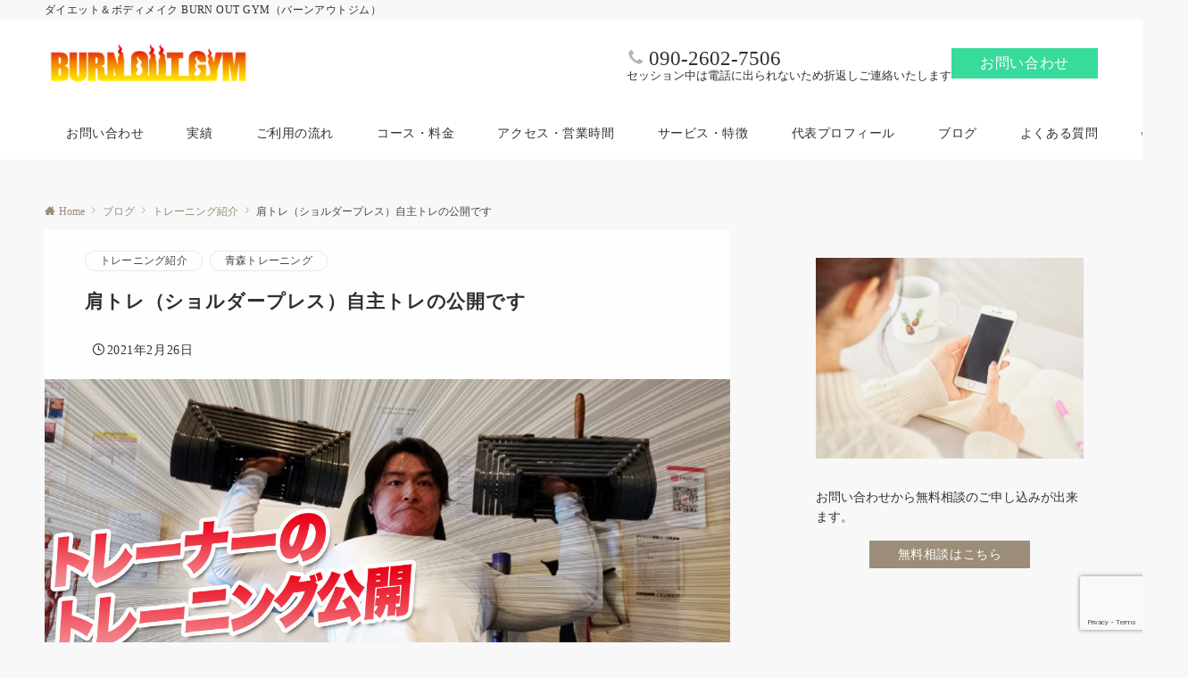

--- FILE ---
content_type: text/html; charset=utf-8
request_url: https://www.google.com/recaptcha/api2/anchor?ar=1&k=6Lfi-TwcAAAAAAfZS7SruHpINr0UTLLlkM_Xs40w&co=aHR0cHM6Ly93d3cuYnVybm91dGd5bS5jb206NDQz&hl=en&v=N67nZn4AqZkNcbeMu4prBgzg&size=invisible&anchor-ms=20000&execute-ms=30000&cb=5la59r55z4u
body_size: 48831
content:
<!DOCTYPE HTML><html dir="ltr" lang="en"><head><meta http-equiv="Content-Type" content="text/html; charset=UTF-8">
<meta http-equiv="X-UA-Compatible" content="IE=edge">
<title>reCAPTCHA</title>
<style type="text/css">
/* cyrillic-ext */
@font-face {
  font-family: 'Roboto';
  font-style: normal;
  font-weight: 400;
  font-stretch: 100%;
  src: url(//fonts.gstatic.com/s/roboto/v48/KFO7CnqEu92Fr1ME7kSn66aGLdTylUAMa3GUBHMdazTgWw.woff2) format('woff2');
  unicode-range: U+0460-052F, U+1C80-1C8A, U+20B4, U+2DE0-2DFF, U+A640-A69F, U+FE2E-FE2F;
}
/* cyrillic */
@font-face {
  font-family: 'Roboto';
  font-style: normal;
  font-weight: 400;
  font-stretch: 100%;
  src: url(//fonts.gstatic.com/s/roboto/v48/KFO7CnqEu92Fr1ME7kSn66aGLdTylUAMa3iUBHMdazTgWw.woff2) format('woff2');
  unicode-range: U+0301, U+0400-045F, U+0490-0491, U+04B0-04B1, U+2116;
}
/* greek-ext */
@font-face {
  font-family: 'Roboto';
  font-style: normal;
  font-weight: 400;
  font-stretch: 100%;
  src: url(//fonts.gstatic.com/s/roboto/v48/KFO7CnqEu92Fr1ME7kSn66aGLdTylUAMa3CUBHMdazTgWw.woff2) format('woff2');
  unicode-range: U+1F00-1FFF;
}
/* greek */
@font-face {
  font-family: 'Roboto';
  font-style: normal;
  font-weight: 400;
  font-stretch: 100%;
  src: url(//fonts.gstatic.com/s/roboto/v48/KFO7CnqEu92Fr1ME7kSn66aGLdTylUAMa3-UBHMdazTgWw.woff2) format('woff2');
  unicode-range: U+0370-0377, U+037A-037F, U+0384-038A, U+038C, U+038E-03A1, U+03A3-03FF;
}
/* math */
@font-face {
  font-family: 'Roboto';
  font-style: normal;
  font-weight: 400;
  font-stretch: 100%;
  src: url(//fonts.gstatic.com/s/roboto/v48/KFO7CnqEu92Fr1ME7kSn66aGLdTylUAMawCUBHMdazTgWw.woff2) format('woff2');
  unicode-range: U+0302-0303, U+0305, U+0307-0308, U+0310, U+0312, U+0315, U+031A, U+0326-0327, U+032C, U+032F-0330, U+0332-0333, U+0338, U+033A, U+0346, U+034D, U+0391-03A1, U+03A3-03A9, U+03B1-03C9, U+03D1, U+03D5-03D6, U+03F0-03F1, U+03F4-03F5, U+2016-2017, U+2034-2038, U+203C, U+2040, U+2043, U+2047, U+2050, U+2057, U+205F, U+2070-2071, U+2074-208E, U+2090-209C, U+20D0-20DC, U+20E1, U+20E5-20EF, U+2100-2112, U+2114-2115, U+2117-2121, U+2123-214F, U+2190, U+2192, U+2194-21AE, U+21B0-21E5, U+21F1-21F2, U+21F4-2211, U+2213-2214, U+2216-22FF, U+2308-230B, U+2310, U+2319, U+231C-2321, U+2336-237A, U+237C, U+2395, U+239B-23B7, U+23D0, U+23DC-23E1, U+2474-2475, U+25AF, U+25B3, U+25B7, U+25BD, U+25C1, U+25CA, U+25CC, U+25FB, U+266D-266F, U+27C0-27FF, U+2900-2AFF, U+2B0E-2B11, U+2B30-2B4C, U+2BFE, U+3030, U+FF5B, U+FF5D, U+1D400-1D7FF, U+1EE00-1EEFF;
}
/* symbols */
@font-face {
  font-family: 'Roboto';
  font-style: normal;
  font-weight: 400;
  font-stretch: 100%;
  src: url(//fonts.gstatic.com/s/roboto/v48/KFO7CnqEu92Fr1ME7kSn66aGLdTylUAMaxKUBHMdazTgWw.woff2) format('woff2');
  unicode-range: U+0001-000C, U+000E-001F, U+007F-009F, U+20DD-20E0, U+20E2-20E4, U+2150-218F, U+2190, U+2192, U+2194-2199, U+21AF, U+21E6-21F0, U+21F3, U+2218-2219, U+2299, U+22C4-22C6, U+2300-243F, U+2440-244A, U+2460-24FF, U+25A0-27BF, U+2800-28FF, U+2921-2922, U+2981, U+29BF, U+29EB, U+2B00-2BFF, U+4DC0-4DFF, U+FFF9-FFFB, U+10140-1018E, U+10190-1019C, U+101A0, U+101D0-101FD, U+102E0-102FB, U+10E60-10E7E, U+1D2C0-1D2D3, U+1D2E0-1D37F, U+1F000-1F0FF, U+1F100-1F1AD, U+1F1E6-1F1FF, U+1F30D-1F30F, U+1F315, U+1F31C, U+1F31E, U+1F320-1F32C, U+1F336, U+1F378, U+1F37D, U+1F382, U+1F393-1F39F, U+1F3A7-1F3A8, U+1F3AC-1F3AF, U+1F3C2, U+1F3C4-1F3C6, U+1F3CA-1F3CE, U+1F3D4-1F3E0, U+1F3ED, U+1F3F1-1F3F3, U+1F3F5-1F3F7, U+1F408, U+1F415, U+1F41F, U+1F426, U+1F43F, U+1F441-1F442, U+1F444, U+1F446-1F449, U+1F44C-1F44E, U+1F453, U+1F46A, U+1F47D, U+1F4A3, U+1F4B0, U+1F4B3, U+1F4B9, U+1F4BB, U+1F4BF, U+1F4C8-1F4CB, U+1F4D6, U+1F4DA, U+1F4DF, U+1F4E3-1F4E6, U+1F4EA-1F4ED, U+1F4F7, U+1F4F9-1F4FB, U+1F4FD-1F4FE, U+1F503, U+1F507-1F50B, U+1F50D, U+1F512-1F513, U+1F53E-1F54A, U+1F54F-1F5FA, U+1F610, U+1F650-1F67F, U+1F687, U+1F68D, U+1F691, U+1F694, U+1F698, U+1F6AD, U+1F6B2, U+1F6B9-1F6BA, U+1F6BC, U+1F6C6-1F6CF, U+1F6D3-1F6D7, U+1F6E0-1F6EA, U+1F6F0-1F6F3, U+1F6F7-1F6FC, U+1F700-1F7FF, U+1F800-1F80B, U+1F810-1F847, U+1F850-1F859, U+1F860-1F887, U+1F890-1F8AD, U+1F8B0-1F8BB, U+1F8C0-1F8C1, U+1F900-1F90B, U+1F93B, U+1F946, U+1F984, U+1F996, U+1F9E9, U+1FA00-1FA6F, U+1FA70-1FA7C, U+1FA80-1FA89, U+1FA8F-1FAC6, U+1FACE-1FADC, U+1FADF-1FAE9, U+1FAF0-1FAF8, U+1FB00-1FBFF;
}
/* vietnamese */
@font-face {
  font-family: 'Roboto';
  font-style: normal;
  font-weight: 400;
  font-stretch: 100%;
  src: url(//fonts.gstatic.com/s/roboto/v48/KFO7CnqEu92Fr1ME7kSn66aGLdTylUAMa3OUBHMdazTgWw.woff2) format('woff2');
  unicode-range: U+0102-0103, U+0110-0111, U+0128-0129, U+0168-0169, U+01A0-01A1, U+01AF-01B0, U+0300-0301, U+0303-0304, U+0308-0309, U+0323, U+0329, U+1EA0-1EF9, U+20AB;
}
/* latin-ext */
@font-face {
  font-family: 'Roboto';
  font-style: normal;
  font-weight: 400;
  font-stretch: 100%;
  src: url(//fonts.gstatic.com/s/roboto/v48/KFO7CnqEu92Fr1ME7kSn66aGLdTylUAMa3KUBHMdazTgWw.woff2) format('woff2');
  unicode-range: U+0100-02BA, U+02BD-02C5, U+02C7-02CC, U+02CE-02D7, U+02DD-02FF, U+0304, U+0308, U+0329, U+1D00-1DBF, U+1E00-1E9F, U+1EF2-1EFF, U+2020, U+20A0-20AB, U+20AD-20C0, U+2113, U+2C60-2C7F, U+A720-A7FF;
}
/* latin */
@font-face {
  font-family: 'Roboto';
  font-style: normal;
  font-weight: 400;
  font-stretch: 100%;
  src: url(//fonts.gstatic.com/s/roboto/v48/KFO7CnqEu92Fr1ME7kSn66aGLdTylUAMa3yUBHMdazQ.woff2) format('woff2');
  unicode-range: U+0000-00FF, U+0131, U+0152-0153, U+02BB-02BC, U+02C6, U+02DA, U+02DC, U+0304, U+0308, U+0329, U+2000-206F, U+20AC, U+2122, U+2191, U+2193, U+2212, U+2215, U+FEFF, U+FFFD;
}
/* cyrillic-ext */
@font-face {
  font-family: 'Roboto';
  font-style: normal;
  font-weight: 500;
  font-stretch: 100%;
  src: url(//fonts.gstatic.com/s/roboto/v48/KFO7CnqEu92Fr1ME7kSn66aGLdTylUAMa3GUBHMdazTgWw.woff2) format('woff2');
  unicode-range: U+0460-052F, U+1C80-1C8A, U+20B4, U+2DE0-2DFF, U+A640-A69F, U+FE2E-FE2F;
}
/* cyrillic */
@font-face {
  font-family: 'Roboto';
  font-style: normal;
  font-weight: 500;
  font-stretch: 100%;
  src: url(//fonts.gstatic.com/s/roboto/v48/KFO7CnqEu92Fr1ME7kSn66aGLdTylUAMa3iUBHMdazTgWw.woff2) format('woff2');
  unicode-range: U+0301, U+0400-045F, U+0490-0491, U+04B0-04B1, U+2116;
}
/* greek-ext */
@font-face {
  font-family: 'Roboto';
  font-style: normal;
  font-weight: 500;
  font-stretch: 100%;
  src: url(//fonts.gstatic.com/s/roboto/v48/KFO7CnqEu92Fr1ME7kSn66aGLdTylUAMa3CUBHMdazTgWw.woff2) format('woff2');
  unicode-range: U+1F00-1FFF;
}
/* greek */
@font-face {
  font-family: 'Roboto';
  font-style: normal;
  font-weight: 500;
  font-stretch: 100%;
  src: url(//fonts.gstatic.com/s/roboto/v48/KFO7CnqEu92Fr1ME7kSn66aGLdTylUAMa3-UBHMdazTgWw.woff2) format('woff2');
  unicode-range: U+0370-0377, U+037A-037F, U+0384-038A, U+038C, U+038E-03A1, U+03A3-03FF;
}
/* math */
@font-face {
  font-family: 'Roboto';
  font-style: normal;
  font-weight: 500;
  font-stretch: 100%;
  src: url(//fonts.gstatic.com/s/roboto/v48/KFO7CnqEu92Fr1ME7kSn66aGLdTylUAMawCUBHMdazTgWw.woff2) format('woff2');
  unicode-range: U+0302-0303, U+0305, U+0307-0308, U+0310, U+0312, U+0315, U+031A, U+0326-0327, U+032C, U+032F-0330, U+0332-0333, U+0338, U+033A, U+0346, U+034D, U+0391-03A1, U+03A3-03A9, U+03B1-03C9, U+03D1, U+03D5-03D6, U+03F0-03F1, U+03F4-03F5, U+2016-2017, U+2034-2038, U+203C, U+2040, U+2043, U+2047, U+2050, U+2057, U+205F, U+2070-2071, U+2074-208E, U+2090-209C, U+20D0-20DC, U+20E1, U+20E5-20EF, U+2100-2112, U+2114-2115, U+2117-2121, U+2123-214F, U+2190, U+2192, U+2194-21AE, U+21B0-21E5, U+21F1-21F2, U+21F4-2211, U+2213-2214, U+2216-22FF, U+2308-230B, U+2310, U+2319, U+231C-2321, U+2336-237A, U+237C, U+2395, U+239B-23B7, U+23D0, U+23DC-23E1, U+2474-2475, U+25AF, U+25B3, U+25B7, U+25BD, U+25C1, U+25CA, U+25CC, U+25FB, U+266D-266F, U+27C0-27FF, U+2900-2AFF, U+2B0E-2B11, U+2B30-2B4C, U+2BFE, U+3030, U+FF5B, U+FF5D, U+1D400-1D7FF, U+1EE00-1EEFF;
}
/* symbols */
@font-face {
  font-family: 'Roboto';
  font-style: normal;
  font-weight: 500;
  font-stretch: 100%;
  src: url(//fonts.gstatic.com/s/roboto/v48/KFO7CnqEu92Fr1ME7kSn66aGLdTylUAMaxKUBHMdazTgWw.woff2) format('woff2');
  unicode-range: U+0001-000C, U+000E-001F, U+007F-009F, U+20DD-20E0, U+20E2-20E4, U+2150-218F, U+2190, U+2192, U+2194-2199, U+21AF, U+21E6-21F0, U+21F3, U+2218-2219, U+2299, U+22C4-22C6, U+2300-243F, U+2440-244A, U+2460-24FF, U+25A0-27BF, U+2800-28FF, U+2921-2922, U+2981, U+29BF, U+29EB, U+2B00-2BFF, U+4DC0-4DFF, U+FFF9-FFFB, U+10140-1018E, U+10190-1019C, U+101A0, U+101D0-101FD, U+102E0-102FB, U+10E60-10E7E, U+1D2C0-1D2D3, U+1D2E0-1D37F, U+1F000-1F0FF, U+1F100-1F1AD, U+1F1E6-1F1FF, U+1F30D-1F30F, U+1F315, U+1F31C, U+1F31E, U+1F320-1F32C, U+1F336, U+1F378, U+1F37D, U+1F382, U+1F393-1F39F, U+1F3A7-1F3A8, U+1F3AC-1F3AF, U+1F3C2, U+1F3C4-1F3C6, U+1F3CA-1F3CE, U+1F3D4-1F3E0, U+1F3ED, U+1F3F1-1F3F3, U+1F3F5-1F3F7, U+1F408, U+1F415, U+1F41F, U+1F426, U+1F43F, U+1F441-1F442, U+1F444, U+1F446-1F449, U+1F44C-1F44E, U+1F453, U+1F46A, U+1F47D, U+1F4A3, U+1F4B0, U+1F4B3, U+1F4B9, U+1F4BB, U+1F4BF, U+1F4C8-1F4CB, U+1F4D6, U+1F4DA, U+1F4DF, U+1F4E3-1F4E6, U+1F4EA-1F4ED, U+1F4F7, U+1F4F9-1F4FB, U+1F4FD-1F4FE, U+1F503, U+1F507-1F50B, U+1F50D, U+1F512-1F513, U+1F53E-1F54A, U+1F54F-1F5FA, U+1F610, U+1F650-1F67F, U+1F687, U+1F68D, U+1F691, U+1F694, U+1F698, U+1F6AD, U+1F6B2, U+1F6B9-1F6BA, U+1F6BC, U+1F6C6-1F6CF, U+1F6D3-1F6D7, U+1F6E0-1F6EA, U+1F6F0-1F6F3, U+1F6F7-1F6FC, U+1F700-1F7FF, U+1F800-1F80B, U+1F810-1F847, U+1F850-1F859, U+1F860-1F887, U+1F890-1F8AD, U+1F8B0-1F8BB, U+1F8C0-1F8C1, U+1F900-1F90B, U+1F93B, U+1F946, U+1F984, U+1F996, U+1F9E9, U+1FA00-1FA6F, U+1FA70-1FA7C, U+1FA80-1FA89, U+1FA8F-1FAC6, U+1FACE-1FADC, U+1FADF-1FAE9, U+1FAF0-1FAF8, U+1FB00-1FBFF;
}
/* vietnamese */
@font-face {
  font-family: 'Roboto';
  font-style: normal;
  font-weight: 500;
  font-stretch: 100%;
  src: url(//fonts.gstatic.com/s/roboto/v48/KFO7CnqEu92Fr1ME7kSn66aGLdTylUAMa3OUBHMdazTgWw.woff2) format('woff2');
  unicode-range: U+0102-0103, U+0110-0111, U+0128-0129, U+0168-0169, U+01A0-01A1, U+01AF-01B0, U+0300-0301, U+0303-0304, U+0308-0309, U+0323, U+0329, U+1EA0-1EF9, U+20AB;
}
/* latin-ext */
@font-face {
  font-family: 'Roboto';
  font-style: normal;
  font-weight: 500;
  font-stretch: 100%;
  src: url(//fonts.gstatic.com/s/roboto/v48/KFO7CnqEu92Fr1ME7kSn66aGLdTylUAMa3KUBHMdazTgWw.woff2) format('woff2');
  unicode-range: U+0100-02BA, U+02BD-02C5, U+02C7-02CC, U+02CE-02D7, U+02DD-02FF, U+0304, U+0308, U+0329, U+1D00-1DBF, U+1E00-1E9F, U+1EF2-1EFF, U+2020, U+20A0-20AB, U+20AD-20C0, U+2113, U+2C60-2C7F, U+A720-A7FF;
}
/* latin */
@font-face {
  font-family: 'Roboto';
  font-style: normal;
  font-weight: 500;
  font-stretch: 100%;
  src: url(//fonts.gstatic.com/s/roboto/v48/KFO7CnqEu92Fr1ME7kSn66aGLdTylUAMa3yUBHMdazQ.woff2) format('woff2');
  unicode-range: U+0000-00FF, U+0131, U+0152-0153, U+02BB-02BC, U+02C6, U+02DA, U+02DC, U+0304, U+0308, U+0329, U+2000-206F, U+20AC, U+2122, U+2191, U+2193, U+2212, U+2215, U+FEFF, U+FFFD;
}
/* cyrillic-ext */
@font-face {
  font-family: 'Roboto';
  font-style: normal;
  font-weight: 900;
  font-stretch: 100%;
  src: url(//fonts.gstatic.com/s/roboto/v48/KFO7CnqEu92Fr1ME7kSn66aGLdTylUAMa3GUBHMdazTgWw.woff2) format('woff2');
  unicode-range: U+0460-052F, U+1C80-1C8A, U+20B4, U+2DE0-2DFF, U+A640-A69F, U+FE2E-FE2F;
}
/* cyrillic */
@font-face {
  font-family: 'Roboto';
  font-style: normal;
  font-weight: 900;
  font-stretch: 100%;
  src: url(//fonts.gstatic.com/s/roboto/v48/KFO7CnqEu92Fr1ME7kSn66aGLdTylUAMa3iUBHMdazTgWw.woff2) format('woff2');
  unicode-range: U+0301, U+0400-045F, U+0490-0491, U+04B0-04B1, U+2116;
}
/* greek-ext */
@font-face {
  font-family: 'Roboto';
  font-style: normal;
  font-weight: 900;
  font-stretch: 100%;
  src: url(//fonts.gstatic.com/s/roboto/v48/KFO7CnqEu92Fr1ME7kSn66aGLdTylUAMa3CUBHMdazTgWw.woff2) format('woff2');
  unicode-range: U+1F00-1FFF;
}
/* greek */
@font-face {
  font-family: 'Roboto';
  font-style: normal;
  font-weight: 900;
  font-stretch: 100%;
  src: url(//fonts.gstatic.com/s/roboto/v48/KFO7CnqEu92Fr1ME7kSn66aGLdTylUAMa3-UBHMdazTgWw.woff2) format('woff2');
  unicode-range: U+0370-0377, U+037A-037F, U+0384-038A, U+038C, U+038E-03A1, U+03A3-03FF;
}
/* math */
@font-face {
  font-family: 'Roboto';
  font-style: normal;
  font-weight: 900;
  font-stretch: 100%;
  src: url(//fonts.gstatic.com/s/roboto/v48/KFO7CnqEu92Fr1ME7kSn66aGLdTylUAMawCUBHMdazTgWw.woff2) format('woff2');
  unicode-range: U+0302-0303, U+0305, U+0307-0308, U+0310, U+0312, U+0315, U+031A, U+0326-0327, U+032C, U+032F-0330, U+0332-0333, U+0338, U+033A, U+0346, U+034D, U+0391-03A1, U+03A3-03A9, U+03B1-03C9, U+03D1, U+03D5-03D6, U+03F0-03F1, U+03F4-03F5, U+2016-2017, U+2034-2038, U+203C, U+2040, U+2043, U+2047, U+2050, U+2057, U+205F, U+2070-2071, U+2074-208E, U+2090-209C, U+20D0-20DC, U+20E1, U+20E5-20EF, U+2100-2112, U+2114-2115, U+2117-2121, U+2123-214F, U+2190, U+2192, U+2194-21AE, U+21B0-21E5, U+21F1-21F2, U+21F4-2211, U+2213-2214, U+2216-22FF, U+2308-230B, U+2310, U+2319, U+231C-2321, U+2336-237A, U+237C, U+2395, U+239B-23B7, U+23D0, U+23DC-23E1, U+2474-2475, U+25AF, U+25B3, U+25B7, U+25BD, U+25C1, U+25CA, U+25CC, U+25FB, U+266D-266F, U+27C0-27FF, U+2900-2AFF, U+2B0E-2B11, U+2B30-2B4C, U+2BFE, U+3030, U+FF5B, U+FF5D, U+1D400-1D7FF, U+1EE00-1EEFF;
}
/* symbols */
@font-face {
  font-family: 'Roboto';
  font-style: normal;
  font-weight: 900;
  font-stretch: 100%;
  src: url(//fonts.gstatic.com/s/roboto/v48/KFO7CnqEu92Fr1ME7kSn66aGLdTylUAMaxKUBHMdazTgWw.woff2) format('woff2');
  unicode-range: U+0001-000C, U+000E-001F, U+007F-009F, U+20DD-20E0, U+20E2-20E4, U+2150-218F, U+2190, U+2192, U+2194-2199, U+21AF, U+21E6-21F0, U+21F3, U+2218-2219, U+2299, U+22C4-22C6, U+2300-243F, U+2440-244A, U+2460-24FF, U+25A0-27BF, U+2800-28FF, U+2921-2922, U+2981, U+29BF, U+29EB, U+2B00-2BFF, U+4DC0-4DFF, U+FFF9-FFFB, U+10140-1018E, U+10190-1019C, U+101A0, U+101D0-101FD, U+102E0-102FB, U+10E60-10E7E, U+1D2C0-1D2D3, U+1D2E0-1D37F, U+1F000-1F0FF, U+1F100-1F1AD, U+1F1E6-1F1FF, U+1F30D-1F30F, U+1F315, U+1F31C, U+1F31E, U+1F320-1F32C, U+1F336, U+1F378, U+1F37D, U+1F382, U+1F393-1F39F, U+1F3A7-1F3A8, U+1F3AC-1F3AF, U+1F3C2, U+1F3C4-1F3C6, U+1F3CA-1F3CE, U+1F3D4-1F3E0, U+1F3ED, U+1F3F1-1F3F3, U+1F3F5-1F3F7, U+1F408, U+1F415, U+1F41F, U+1F426, U+1F43F, U+1F441-1F442, U+1F444, U+1F446-1F449, U+1F44C-1F44E, U+1F453, U+1F46A, U+1F47D, U+1F4A3, U+1F4B0, U+1F4B3, U+1F4B9, U+1F4BB, U+1F4BF, U+1F4C8-1F4CB, U+1F4D6, U+1F4DA, U+1F4DF, U+1F4E3-1F4E6, U+1F4EA-1F4ED, U+1F4F7, U+1F4F9-1F4FB, U+1F4FD-1F4FE, U+1F503, U+1F507-1F50B, U+1F50D, U+1F512-1F513, U+1F53E-1F54A, U+1F54F-1F5FA, U+1F610, U+1F650-1F67F, U+1F687, U+1F68D, U+1F691, U+1F694, U+1F698, U+1F6AD, U+1F6B2, U+1F6B9-1F6BA, U+1F6BC, U+1F6C6-1F6CF, U+1F6D3-1F6D7, U+1F6E0-1F6EA, U+1F6F0-1F6F3, U+1F6F7-1F6FC, U+1F700-1F7FF, U+1F800-1F80B, U+1F810-1F847, U+1F850-1F859, U+1F860-1F887, U+1F890-1F8AD, U+1F8B0-1F8BB, U+1F8C0-1F8C1, U+1F900-1F90B, U+1F93B, U+1F946, U+1F984, U+1F996, U+1F9E9, U+1FA00-1FA6F, U+1FA70-1FA7C, U+1FA80-1FA89, U+1FA8F-1FAC6, U+1FACE-1FADC, U+1FADF-1FAE9, U+1FAF0-1FAF8, U+1FB00-1FBFF;
}
/* vietnamese */
@font-face {
  font-family: 'Roboto';
  font-style: normal;
  font-weight: 900;
  font-stretch: 100%;
  src: url(//fonts.gstatic.com/s/roboto/v48/KFO7CnqEu92Fr1ME7kSn66aGLdTylUAMa3OUBHMdazTgWw.woff2) format('woff2');
  unicode-range: U+0102-0103, U+0110-0111, U+0128-0129, U+0168-0169, U+01A0-01A1, U+01AF-01B0, U+0300-0301, U+0303-0304, U+0308-0309, U+0323, U+0329, U+1EA0-1EF9, U+20AB;
}
/* latin-ext */
@font-face {
  font-family: 'Roboto';
  font-style: normal;
  font-weight: 900;
  font-stretch: 100%;
  src: url(//fonts.gstatic.com/s/roboto/v48/KFO7CnqEu92Fr1ME7kSn66aGLdTylUAMa3KUBHMdazTgWw.woff2) format('woff2');
  unicode-range: U+0100-02BA, U+02BD-02C5, U+02C7-02CC, U+02CE-02D7, U+02DD-02FF, U+0304, U+0308, U+0329, U+1D00-1DBF, U+1E00-1E9F, U+1EF2-1EFF, U+2020, U+20A0-20AB, U+20AD-20C0, U+2113, U+2C60-2C7F, U+A720-A7FF;
}
/* latin */
@font-face {
  font-family: 'Roboto';
  font-style: normal;
  font-weight: 900;
  font-stretch: 100%;
  src: url(//fonts.gstatic.com/s/roboto/v48/KFO7CnqEu92Fr1ME7kSn66aGLdTylUAMa3yUBHMdazQ.woff2) format('woff2');
  unicode-range: U+0000-00FF, U+0131, U+0152-0153, U+02BB-02BC, U+02C6, U+02DA, U+02DC, U+0304, U+0308, U+0329, U+2000-206F, U+20AC, U+2122, U+2191, U+2193, U+2212, U+2215, U+FEFF, U+FFFD;
}

</style>
<link rel="stylesheet" type="text/css" href="https://www.gstatic.com/recaptcha/releases/N67nZn4AqZkNcbeMu4prBgzg/styles__ltr.css">
<script nonce="zB6ca6c_Mh9UiZasFb6wlQ" type="text/javascript">window['__recaptcha_api'] = 'https://www.google.com/recaptcha/api2/';</script>
<script type="text/javascript" src="https://www.gstatic.com/recaptcha/releases/N67nZn4AqZkNcbeMu4prBgzg/recaptcha__en.js" nonce="zB6ca6c_Mh9UiZasFb6wlQ">
      
    </script></head>
<body><div id="rc-anchor-alert" class="rc-anchor-alert"></div>
<input type="hidden" id="recaptcha-token" value="[base64]">
<script type="text/javascript" nonce="zB6ca6c_Mh9UiZasFb6wlQ">
      recaptcha.anchor.Main.init("[\x22ainput\x22,[\x22bgdata\x22,\x22\x22,\[base64]/[base64]/[base64]/[base64]/[base64]/[base64]/[base64]/[base64]/bmV3IFlbcV0oQVswXSk6aD09Mj9uZXcgWVtxXShBWzBdLEFbMV0pOmg9PTM/bmV3IFlbcV0oQVswXSxBWzFdLEFbMl0pOmg9PTQ/[base64]/aXcoSS5ILEkpOngoOCx0cnVlLEkpfSxFMj12LnJlcXVlc3RJZGxlQ2FsbGJhY2s/[base64]/[base64]/[base64]/[base64]\\u003d\x22,\[base64]\\u003d\\u003d\x22,\[base64]/DvFzDkGzDgQrCl3cMGWF/[base64]/PMKxBsKtwo4twpYBb8Kfw5kAwojCskQiYn0EwrHCg3LDp8KkHkzCusKgwoINwonCpwvDgwAxw7IjGsKbwoExwo02CW/CjsKhw4oTwqbDvAXClGp8OE/DtsOoIgQywokDwpVqYTLDug3DqsKtw4o8w7nDpEIjw6UiwqhdNnLCq8KawpAOwocIwoRew4FRw5xdwp8EYiI7wp/CqSXDt8KdwpbDnGM+E8Kbw77Dm8KkEn4IHQzCiMKDahjDr8OrYsOMwobCuRFeFcKlwrYDEMO4w5dvX8KTB8K5d3N9wo/Dn8OmwqXChHkxwqp/wpXCjTXDvsKAe1VWw6VPw61vES/[base64]/[base64]/CkzZWIMKeanzDjUrCsRBbw68GOcOOcMOOw73CljPDiHwYEsOwwr44McOYw43DtMK+wotLDUcpwqDCoMO0UBAqR2DCsjwtRsOqSMKmBnNdw77DjV/Dv8K+TMO7bMK6DcOhfMKkH8OBwoV7wrlJBRjDqCsXLFfDlQ7DrwgewrZqORhbbQ0sDSXCm8K/[base64]/[base64]/wolQQRhrFsKAw6J7wozDiMOEaMOUeMORw5TCocK2J3siwpfClcKdDcKiRcKcw6/ClsO8w4xHWVUVVMOKdz5cFVglw43CoMKVXW9RZFZlBcKlwqtgw6dGw5gYwpsNw4bCn3seLsOgw6UFd8OfwpvDqh0dw73DpU7Ck8Kdb2nCksOkZyc2w5Zcw6t/w4ReUcKbb8OZDnvCl8OLOsK8fAg0dsOlwow3w6pmHcOJT0EawqrCulcqKsKTInnDhWTDmMKvw4/Dl2dJasKzD8KDDS3Dv8OgGArCnMKYc0TCgcK3R0/DtcKuDi3ClyPDry/CthPDvlfDohM+wpLCisONc8KJw6QNwoJLwojCgsKkM0N7BAF5wrHDpsKuw5dbwojClybCtFsvRm7DmMKAQjjDmMKKGmDDusKVXX/Cgy3DksOmVS3CmynDq8K5w4NSf8OUIHNlw6FTwrnCqMKdw6xUKSw2w5/DoMKgBcOpwqTDkcOQw4d5wrUZEUNHZiPDr8K5MUDDp8Ocwq7CqF/CpR7CtsKRfsKZw5NGw7PCsml6JCEmw4jDsA/DgsO1w5XCtEY0wrQjw4dMR8OWwqjDn8KBD8KDwp1Ww41Qw6YMSVdyPDfCsF/CgmrDocOhQ8K2PQ9Xw7llDMKwUzdjwr3CvsOeWDHCosKRXXBNecKcTsOTAnTDrn80w4dpPlzCkQo2O0HCjMKdNsOTw6PDnHUkwoYxw5MdwqHCuSILwp3DqcO6w7BmwpjDnMKew64NUcOBwofDnTQmZsKwEMOqDx8/w7FfSRHDiMK4WsK9w5Y5SMK1e1fDjmbCq8KVwpPCvcKBwrkkPsKxDMKWwqjDqMOBw7h4wpnCuzPCr8O5wokUYB1IFA4Bwq/CgcKnMMKYBsKsOzPCmAfCqcKIwrk2wpYFFsOtVRFBw57Ci8KvWldjbi/CqcKkD3XDs15XJ8OQIsKDYyspwoTDk8Ojw6fDvREsB8O4w4PCosODw7sAw7BJw7g1wpXClcOPRsOIP8Otw5k4wr8pJMOuJEAWw7rCjRIfw7jCpRIcw6/DhEnCvVQRw7XCjcOSwoNNP3fDusOGw70COcOfBsKLw48PM8OXMkh+S3LDo8KzA8OQPMKqBAxXV8O/G8KyeWJsHCzDhsOqw7ckbsOoX3E8FnZ5w4zCo8O2WE/[base64]/Cnig6LDx8L8OzND3ClMKBBnzDi8KkwrHCocKew47CgcOzccOcw4DDucO6V8K9Z8KOwq1fUVzDpScSSMKYw4zClcK2UcKZAsKmw5I9CXPCkhfDnW8YIQ9qWSV9YEILwq8pw5AEwrrCk8KEL8Kew43DsG1tO1khR8KbWT/DpcOpw4TDgcK8e1vCscOzalLDiMKBDFbDgydmwqbCuG4YwpbDvS1lPEzDrcOCRkwBZxd0wr/DumB9VyQgwqQSFMOVwqBWXsOywplBw6QYQsKYwrzDp18FwoDDm2jCnsOecWfDpMK/IsOHQsKDwqrDssKmCl4mw7LDgCZ1OsONwpIScjfDo0oCw51pA2QIw5DDmHBXwrXDgsKdYsKvwr/Dn3fDv0l+w4fDpA1jeztTAEfDlT1gV8OQVS3DrcOWwox4Yn5swpYLwoY4FUnCiMKZUHdgCG0DwqnClcOwDAjDqGHDtkcBT8OvaMK7w4Q4wrzCmsKAw5LCicODwphrH8Ouw6p+KMKZwrLCoR3CpsKNwrXDgyQRw4/Ch2rDqnfCvcO2XQ/DgENsw4XCiAMQw7vDnsKWwoXDgR3CicKLw4EFwqPCmHTCr8OjcAsjw6PCky3Ds8KWU8K1S8OTLxzCq1lDTMK0TcK2Nj7CsMKdw6o3HyHDgB8uGsK7w4XCmcOEBMOYM8OKC8Kcw5PCuVHDhhrDtcKEVcKjw5Fww4bDoE1VVUPCvA7DoQgMcW9bw5/DpmbCk8K5NBvCvsO4eMKHdMO/dmnDkcO5w6bDs8KzUDTCljvCr3ZLw5nDvsOQw5TClsKvw7xPcwbDucKawpdqK8Omw6bDjynDvMOnworCkXVxUsOlwr4+C8KEw5DCsWNVK1HDvlADw7nDmsKfw4kARxDCnw94w4nCrnIFPUvDnGFlb8KxwqdDLcOYbDZVw6rCrcKOw5/CnMOow5/DgXLDjcKfw7LCiBHDs8Ovw47DncKgw7dFSyLDvMOXw5fDs8OrGgoCP2bDvMO5w7Q/LMOZJMOYwqtNIsKfwoBkwpjCqsKiw5fCkMK3wr/CuFfDnA7CgljDpMOYXcKEb8OvRMOswpbDhMOSKXvCqEViwr05wpoFw5/CtcKiwo9kwpDCr1E1UHYBwoM3wojDlDrCu01fwqvCvQ96JkzCjkhYwq3DqhXDm8OscnJjE8OYw5bCr8K9w4wWMMKew5jCljvCpwfDo1U/w6ZBQnAJw4pjwoAVw7oeScOta2XDnsKCfwzDj0jChwXDvsOldxgvwr3CsMOXSX7DscK4X8KPwpJLfcO/w4EYW2FRciMnwoXClcOFfMKtw6jDvMOwUcOWw65GD8ObFgjCjVjDtWfCpMKuwpfCoCQiwotbOcK8LMKCPMOAH8OJcR7DrcO6wooyAyrDjTo/w7jCnjIgw4dZOCNsw40tw5tOw7/CncKFQMKcdS0Fw5YZC8KMwqzCs8ONRjfCvEAQw5g/wpzDucOBRS/Dh8OEcgXDtsK0wprDs8O4w67CosOeYcOSKATDmcKPD8Ogw5M0FkLDn8K1wq19cMK7w4PChkUvZMK9ccK+wpfDscKdNwDChcKMMMKcw7HDnjLCljTDi8OwNl0TwqXDu8KMO3xIwpxtwq8oSsKZw71jGsK0wrDDjB7CrAgfP8KKw6LCrDwVwr/CoTlAw45mw7Eaw4QIBHDDkxPCvG7Du8OJOMOuGcK8wpzCjsKFwoBswqzDoMK5CsKLwpxew55wXDQSEkQywpzDh8KoBh3Ds8KkW8K1L8KoH3TCpcOBwp/DqCoQdiPDgMK4dMO+wqEgSh/DgWRbw4LDoDLDvSLDnsOqd8KTblTChmDCojnDjsKcw4DCjcOkw53DsSsowqTDlsK3GMOXw7dJVcKRYsKVw4BCCMKxw7o5W8Kew6nDji9OHDDCl8OEVghSw6tvw7zCicOhPMKVwphew6/CksKCP0YDFcKzB8Ojw4HCmUDCpsKEw4bCl8OdHsKFwq7DtMKrJALCg8KmL8Omw5QhNxdaE8Ozw5QlPsO0wqvDpAvDt8K4GQzDrl/CvcKaVMK5wqXDh8Kkw6NDw5A/w753w5cTwrvCmAtIw5TCmcOTUUgMw40Pwr47w5QNw5ISJ8KdwrbCpy9oGMKUOMOww47DjcK3Zw3Cp1nCpsOFBcKjVVnCucOCwqnDtMOFRWfDtERJwrkxw5bCgAFTwpwqYAHDj8KYJ8OawpzCggwuwqh/HBDCkiXCtjZYNMO6C0PDoSnCmhTDssKxQ8O7LHjDrcKXAQ4uKcKBX1LDt8KAWMOdNcK9wppHal/DicKjHMKIN8OEwrHDu8KuwrLDsmHCv3gbeMOPYmXDpMKAwo8IwpLCicK2wrrCnygsw4ASwoLCjV/Djy1jRCEZR8KNw5/CjMOsWsKUTsOtF8OWThkDRwZJXMK4wp9SHxbDp8KIw7vDpXsawrTDsGlpd8K5bS/CisKuw63Dm8K/Xyt/TMKVWUPDqgYlw4rDgsKWFcKKwo/CsgXChU/DkUvDv13CrsKnw6XCpsKrw5IQw73ClAvDi8OlOD59wqUGwozDs8Oqwr/CqcKCwpRBwqfDssO8GgjChDzCjEN1TMORdsOkRmRCP1PDpVg6w7cWwq7DnGA3wqQJw7tkAhPDksKJwqfDl8OKTcOhEMOUVVjDrlLCkHjCoMKXIkvCncKDGgcHwoPCmFzClsKswq3DszPClXx9wq1aU8OhblEawpsiIHnChcKgw6M+w4Exfg/DrXNOwqkHwqbDgEDDuMKKw7hdKB/DsCHCgsKIDsKVw5Rqw7szFcOGw5fCo1rDhTLDrsOcZMOvRlLDvwIOAsOCOUo8w4XCtMOjcCXDsMK2w7NNXmjDgcKiw6fDmcOUwptONHrCuiXCqcKtNG92OcOdTMK0w6vCq8KzOAsgwoBaw4/Ch8OWVcKZUsK6w7IFVgLDgHEVd8OOw6Jaw7jDksOmTcK4wq7DgShdG0rDisKcwrzCnQvDncK7T8KdLsOFbRPDqMOJwq7DkMOOw5jDjMO+MyrDjSBiwoQENsK6JMOOTR/[base64]/[base64]/wpnDkDUEIRRJwqA4wonCo8KPw7DCgEtew7ZSw5TDlmPDmMOrwqQvd8OJLRjCiVIIc3rDs8ObJsKzw6FpXnTCqQQWEsOjw53Cv8KZw5/[base64]/[base64]/w5TDocOEw6bCmcKMwr7Dqh0ZwoPCg8OCw7JnC8Kjwrhsw6zDqWHDhsKsw5HCmmUawqxhw7zCmh7ChsO8wqd8YcO7wr3DucK8TAHCjyxkwpjCuVdxXsOswrUaTmDDoMK/[base64]/DuzNbWT5dw4nDi8KmwpBWM17Du8OjwroMSQd1w6QJw5dffsKIQQDCtMO7wqTCkw8AIsOswqU3wqwge8KTfsOfwrdlNV0XA8Kfwr/CtivCmQM5wpUJwo7CpsKew71BRkfCnTVyw5EPwrnDmMKOW2sHwpjCsnQpJgQFw5fDm8OdasOCw5fCvsOpwpDDsMOnwoozwpVbGQBjbcOSwpTDvwcdw7/[base64]/DtMO/wrkSNMKewpPDgSEfw6gTwrrCvsKRw5Efw5ESCX/CrxwKw6VFwrLDk8O7BFLChnEAAUfCpsOPwoosw73ChQHDm8O0wqzDn8KEO0Q6wpRCwrsOBcOufcKew6PCuMKnwpXCg8OJwqIkdkbCkH0SdzJAw7wnPcKXw4h9wpZgwr3Dv8KkQMOPJhjCuHbCmXLCqsKvOmA2w6DDt8O7DmnCo0Egwp/Dq8Kvw7LDkgoYwrAAXXXCg8K+w4RWwodjw5kjw7PChWjCvMOdYQ7Dplo2GQjDpcO9w5XCvMK4bwhaw57DpMKuwo58w6JAwpJRBmTDtVvDgMOTwqHDlMKYwqsrw5zCpBjDuSh4wqbCuMKDRhw/w6AewrXCijsBK8OIU8OfCsOvXsONw6bDllDDt8OFw4TDn20XH8KdLMOTIU3DrVp5dcOJDcOgwrjDj2Q2RyzDicKowqfDgcOzwoYUIC7DvCfCuVo5E15pwpZ1RMKuw7PDi8Kiw5nCvMOTw7fCt8K2C8KJwrEkMMKEf0oAdBrCkcOpw75/wp8GwqFyZ8OQwoLCjAlowoB5fHUHw61Ew6dPBcKkbcOlw4XCh8OpwqtSw4bCosOcwrfCtMO/[base64]/CpX3DjXZFbzXDjz1RbigJwpsnw6FmazDDusOLw7fDq8OgDxBow4Z9N8Kgw7w9wpZEF8KCw4vCmToWw6hhwo3DugNDw54owrPDhXTDs2bCssOfw4zChsKJO8OZwozDnX8ewqYWwrtLwqtJecO3w5JgMW5DVFvDtV/CpsKFwqbChAPDsMK0GCjDkcK4w5DCksKUw5/Cv8KdwrYewoMRwpNSYDpaw78ewrI1wojDtgfClXttASVAwrzDjD9Vw6DDucOxw77DkC8eGcKSw6UPw6vCosOeQcO8Gg7CjRTDpXHCqBERw4ZfwpLDlTtcT8ORbMKDVsK6w6IRE39PLTfCqMO1TUgEwq/[base64]/DggcUKGrDt8OhwqHCrcKCZcO9M3lxwrcMwqXCkcOOw4/DsTc5WXF4RT1Fw4dvwqoMw4kmY8KEwpdFwrcpwofCqMOCHcKaGTZgTSfDocOzw4pKVMKOwqMmZcK3wrwQMcOjEMODV8OZHMKwwoLDoiHCoMK5AGZXYcOowp9nwp/CiBMpf8KLw6cPIRjDnHkJekcnaQPCisKnw7LCtiDCgMKLw5lCw7YewqV1HsKVwqI8w5sSw6bDiWd9JMKyw74jw5Qmwr3Dtkw2aUnCusOpcHZJwo/CpcKJwrTDiWrDhcK+aWshYxA3wph/w4HDrErCqGBqwrFsS1HCvsKSbMOIJ8KqwqPCtMKYwoPCn13Dt24Pw6DDpcKXwqZqYMK0MRbCkMO5Tn3DjQ5Uw6h+w7gwQyfDv3Baw47DrsKsw7A5w6R5w7nCv1oyZcKcwo9/wo5gw7JjbyjCr1jCqQZBw6TCjcKdw6TCpE8fwqZvEivCkRbDrcKsdMOtwpHDvmnCs8KuwrExwqVFwrpfDEzCjl0vMsOZwoRfTk/Du8Olwrhaw7V/IsKPUMO+GDdhw7VGw5kSwr0Sw6sBwpIkwoTDkMKfCMONX8OYwoROSsK5esOlwrR7wq3Dh8OQw5zDjFHDssK7PlYfdsKswrDDksOZc8O0wp/CjBEGw4siw48VwqnDlWnDu8OIS8OsQsOmLsOmFcOzSMKlw4PDsi7DosOIwp3Dp2zCvE7DuBTCnFDCpMKSwoFxScOTdMKQfcKxw4h0wrxawrlawptiw6ZYw54XIlZqNMKwwrI5w6XCqzEQHRMCw7XCoEkgw6kzwoQQwr/CtsO7w7TCiyVIw4sOPcKiAMO2C8KKXMK9cW/[base64]/TcO7WMKawo3DkcKrfMK7w4LCrsKFLMKlw65IwqAUAcKYL8K5WcO3w64lW0TCtcOww57DrU50HVjCgcOXPcODwr9XEcKWw73DoMKXwrTCtcK8wqXClVLCh8KsS8KUAcKbX8O/[base64]/DjcOTw7cowq/CoHBTccOJFcOFXW51wqx0w6rDmMKzAMOowowZw5QtUcKGw7AvaS9gDcKkLsKbw67DpcOvK8OYQj7Dr3V8AHktQWRVwpnCssOcP8KcIMOow7bDjC/CplvDlBh7wolEw4TDgUUoERJGUMOWXhtwwonDkH/DrcOww5d+wq/DmMKCw7HCssOPw7Mswo/Dt2BWw4nCq8Kcw4LChsOkw5/DmTAkwoBQw67Cl8KXwpnDjhzCosKFw7UZSXkWRQXDpCFlRD/[base64]/[base64]/[base64]/Cr8O5KmfCtmo3NgfDrMOmwrfDqcOxwpNBT8OATsK7wrpLDB4JecOWwrwiwoJRFUgDBDBII8O4w5dFUAETd1fCpcOnAcObwoDDiU/DhsKMWTbCmUjCilRzdsO3w6wBw7jDvMK9w50nwr1Zw4AASEM3CDwILVnCqcKbMsKRX3E+JMOSwpgSTsObwrxkUsKuDxRGwpB7NsOGwo/Cl8OuQRR/w45kw7DCoxLCqcKxw6FQFBbCg8KQw6zCgBZsG8Kzwq/DrU3DiMKIw4wkw45bNVXCpcOnw6TDrHnCqMKuVcOBMj9bwrfDrhVAZioywqZ2w7bCscO/[base64]/DiiHCt8OpCMKDMcO9L2jDjzbCjMOUw4LCkjcIXcOHw5nCr8OSSG/DuMOPw40Ew5fDhMOlT8OXw77CuMOwwojCusOKwoPChcKWSsKKw5LDqm9oOlDCt8Kgw5bDisO5DSQZN8KnPGBswrkGw4jDvcO6wpTCp37Ci00xw5pZacKyBcOwUsKrwq48w47DnVEpw7tsw5jCvsKtw44bw5B/[base64]/DklTCpcKxwqjCt8Oxwp/Dk1ILw4bDkyVZw6skGEdLbMK1X8KTJcKtwqPCmsKuwpnCrcOQB2YUw5NaTcOFwq7CpXsXe8OHV8OfBMOlwrzCpMOBw5/DiT4TZ8KzCcKlbnsqwqzCo8KsDcKsfcO1RVgDw6LCmgUnACYwwrLDnTTDn8Kpw5DDt1vClMO1dhPCjsKiPsK9wo7DsnRzWcKvD8OCYcOvT8K5wqXClknDqcOVZWQPwrp1KMOOCnsaCsKscMO4w6rDuMKYw5TCnsOkEsKnXAt/w6zCp8Khw41PwqzDllfClcONwrvCqgnClxbDokErw7vCkRV1w5rCnyPDvmtDwovDvXPChsO0aULCn8ObwqdpU8KZA2U5OsK/w7d/w73DiMKpwpbClyhcU8Oyw7rDlcKnw7x6wqIKAMK/[base64]/CglPCqEPChzUaJcKZwrnCryoLwp13w6LCmHx/[base64]/Cq8KXwpkAwqfChsK5ZsKCdD4Pw5kpGMKDYcKzantGbMKUwpTCq0bCn1EOw6kRI8KZwrPDh8O3w4p4bMOQw7/CglrCr1IVZGkXw7onAnjCi8O5w75PFxd6cB8pwpBLw5I4DMO3OS1qwpQAw4lUXiTCv8O3wodhw77DgFhqecOkZWRYRcO7w7fDq8OhOcK/AMO9RcKCw7gUC1NTwo1MOFLCkgbCu8Kgw6Egw4FqwqYgKgrCqcKnKi09wo7ChsKTwocswrfDpsOIw5NBXgEiw5A5w73Cq8KbWsKVwrdXTcKDw7kPDcOHw59sFhLCnGPCiyDCncKOe8OLw7/DnRx4w44xw702wo1kw517w4N7w78Tw6/CjhrCg2XCqjTCvAd9wpVSGsOswox1dWR5FXMxw6dOw7UGwpHCvhdZQsKrL8KvQcOZwr/DvlQRS8Kvwp/DoMOhw4zCv8KKwo7DoWN4w4AnPjjDisKew6RnVsK7R282wrMvRsKlwprCrn5KwoDCs2DCg8O/[base64]/Cri0tw7XDqRfCpybCp8K8F8KTw4VSHMO1w4dxIcKcw5NzeCMVw4ZYwrzCrMKfw6jDssOoGjQqTMOFw7nCpUDDjsOGGcKbwrjDqMKkwq/ClzzDpsO5wrlGIMO3XF8NGsOjLELCiVQ4U8OfDMKiwrJFJMO5woXCrwouIgYGw5c2wqfDnMOWwpPCtMK/SwdqYcKNw7sHwrDCiV5GUcKMwobCk8ObLjBXLMOzwpp9wpPCpsOODVDCjB/[base64]/P3tuw4ABwo3DssODw4dvIGnDhcO1AcOnC8KIDGo5cCEVEMO5w58xMSfChsKGQsKcRsKWwrrCj8OXwrJDDMKRDsKqHG9JbsKeXcKbR8Ktw6sVCcO0wqrDpsKkR3XDjVnDp8KPEcK4wqE9w6rDscOgw4TDu8K8EGHDosO/InHDgcKIw7PCi8KGWDLCvsKpecK8wrUrwqLClMK9TwPCkHt6V8KHwobDvRrCoU0EbXzDtsKPXFXDoifCu8OLDXQPSV/CpkDDjMK/VS7Dm2/Dr8OIC8OTw7QUw5bDpcKPwqpYw5bCshZHworCogvCgjHDkcOvw6sHWSvCscK/w7vCjxLDrMKgLsOgwpQWOsOwF3LCusKQwrnDmnnDt0ZOwp5nElc8RU4lw5lAwonCtVNfHcK3wop9cMK/wrPCucO7wqHDkAlOwqUIw74rw7ZgaBbDlw0+L8K3wp7DpBDDgz1JH1bCm8OVP8Osw6fDv1zCgHcVw4Ixw6XCtg/DtkfCv8OmEsOywroxOmLCucO2CMKLQsKDRsOWaMOTTMKfw4HCs0hvwpddYxV7wo5VwoQhN1kXXsKNLsOuwojDmsK0H3HCszBQYT/DlR3CjH/CiMK/SMKRf0bDmwxjbsKIwpnDm8KUw7c2SHtCwpQacTfCh3NhwpJYw6wgw7zCnWTCgsOzwqzDiBnDg3JGwoLCk8KYJsOMHnfDk8K9w4oDwq/CqU4Hf8KeP8KIw4xBw6Acw6IRHsK9TAo0wqPDoMKiw5zCkUvDqsKZwrkmwolhWEs/wooPAGpCesK/wp/[base64]/[base64]/ClxLChsOmNMOgw6fDjVjDuhnDnQMkGcOxw47CoEBVX0bCkcKuL8K9w6Igw7BawqbCt8KmK1BJJWZyJsKoWMOqKMO3ecOFXCs/LT9pwqUWPcKbRsKobsO8wrfDnsOpw7wKwq7CsAsMw403w4LCtsKpZ8KJGmw9wp7CoiMCYxN/[base64]/wpXCu8OaSBNJBSXDnxRCwrfDmsKEw4F+T1fDvkA8w7BYacOFwqbCtEEewrRwfsOAwrBYwp16WxgSwrs1BUQkDTfDl8K2w5IywojCiVZhW8K/I8KHwqpAXh/CnGZYw7owA8K3wrBIOUrDicOdwqwnTXcGwqbCl1BzK3oHw7pKbMK7W8O+H1B/dsOGCSLDrnPCgH0ATAx9e8Ofw6bCplUwwrsuInR3woFXfBzCuRPChMOQckxUdMOIIsOBwp8ewq/CucK2WW1mw57CmQ9bwqs4C8O6XBM4TSgqWMKtw4HDgMOYwoTCk8K4w5JYwp4BEzDDksKmRmvCuzFHwo5FcsKywrXClcKnw5PDjsO8w5cawpQYw4TCmMKVMsO+wr3DtUpic2/Cg8Kcw7tzw5U+wrQ1wpnCjRIyaBtFJ2JDW8O8AcO2dMKcwofCrcKnRMOEwpJswrt6w70aHSnCkBQwfwDCiBLCjcKrw5bChnENfsORw6DCs8K8XcO1wq/[base64]/DpTTDi8Oaw4rCtng5w7w8w4TDu8OvMmxdB8OEFsKhasOGwqB5w6ocBCbDmEcZUcK3wpk6wp/[base64]/CsnFzwp3CkSbChz4dw6QkwqXDosOgwpLCnAwGV8OTRMKbRwh3exvDqj7ChMOwwpvDlxVFwo7DiMKuIcKOM8OUecKwwqjDhULDuMOYw6lDw6pFwrDClAfCjj0aFcOPwr3CkcKtwosyZMOCw7zDqMO5OQzDnDbDtSzDv2cBaxfDoMOFwpBwA2HDj01QNV0Xw5dmw6/[base64]/Cq2E+wpnCnHo1w7IAwoPDm3lswrE+wp7CgcOCZzfDukPCgSnCuw0Gw6XDomTDpl7DiR3CpMKvw6XDuEIzU8OBwo3CgCdKwrHDoDHCviPDucKcP8KFOyjCp8Olw5DDg2jDnRwrwrtnwrbDqsK7EcOcU8OZasOYwqVdw79LwpkSwoALw6/DmH3DlsK+woTDiMKhw6fDn8Oyw5VXJS/CuHpJw6gaK8OZw697dcO2PzVwwrtIwod8wqPCnnPCnSfCmVbDnFZHeCp/[base64]/[base64]/[base64]/Diggow6dMwroCw5Uow4rDjMOBAcOrwrRhQCMiA8ORw4lTwqk2Xj9kJEjCkUrCqFkpw5jDv2E0HnEFwo9kw7DDk8K5CcKuw7/DpsOpAcOgasK5wpUjwq3CiXd2w51vwp5VTcO7w6DCpMK+PGLCo8OAwo9EM8OiwpzCkMKBU8O/wq1kcgHCk0YhwonCtjrDj8OMO8OEMgV2w6HCmSg+wqx+TsKxMVbDmsKWw706wq3ClMKUTMO2w4cZOsK8ecOxw6JNw5NXw6HDq8OPwr0kwq7Ci8OewqHDpcKuHsOvwq4vZVYIYsOjSV/CimLCoS7Dp8KTYxQNwpt/w7kjw6nChQJtw4DClsKAwq8JNsOiwp3DqjVvwrAiSwfCrH0bw7pmFAdyfwbDpmVnHV9jw6Viw4dvw7nCo8OTw7fDnGbDoDtXw5/CqGhiEgTDncO0UAI9w5VlWkjCmsObwpPCuD/Dl8KOwqpvw7vDrcOGFcKJw74xw5LDtMOPRMK6B8KCwoHCnQHCksOiUcKCw752w7QySMOJw6UDwp40wrvDn1PCqWDDiltmRsKuEcKfLMKVwq8/Z3BVPMKMQ3fCriBfXcKSwp5hBkAawrrDrT3CrsKVHMKqwpvCsyjDhMOOw5DDiT8Lw7/DkXjCrsObwq1QE8OIacOYw4DCuDtfVsKZw4sDIsOjwplmwqNqCnJWwoXDkcOAwqFvCsOewobCly5kdMOsw7ZwKcKZwpduK8OlwrLCj23Cm8OqTMOqKVrDkA8Ww6/Cu3zDsWUkwqV9RgljeSVLw71IeRdPw6/DmT1jPMOYY8KmBRkOHx/DqsK/wp9NwobCoz4Qwr3CiHlePsKuZcKuR1HCsHzDn8K3KcKEwrfCvsO9AsKkecKUOwA6w5BVwr3ChQpQbcOYwoxtwoXCgcK8GS7Ci8OowpZ5b1zCqT5bwoLCjlfDtsOYOcOhUcOvQcOFGBXDjEEHOcKPccOPwp7Cn0l7HMOLwqd2NCnCk8OiwrDDt8OeEWdtwo/CsE3DnUA7wpMWwogbwq/CmQBpw6UAwqpow6XCgMKOw49YFA9vA30zNlfCuGfCk8OJwq9rw7lQJsOIwptHdiccw70Lw5zDg8KKwqxzElLDh8KrA8OvNMK6w7zCqMOqAlnDhQ8sHMKxP8OGw4jChiMqIAgvG8Oje8KVC8KgwqdCwqrDlMKtdj/CtMKKwoZLwrBLw7XClxxMw7QaYx48w4DCvnIFImsrwqTDgnA1ZE7DscOWdxjDmMOWwrYSw7NlIcOkYBceeMOSI30gw7R4wodxw6jCkMOuwrQVGx0IwodOPcOmwp/CvFM9ZDRmwrcmAVbDq8KPw5pLw7dcwovDnMOtw7JuwogewoPDpMOawqLCrHXDl8O4RQl2KGVDwrAOwrRuVcOuw47DrFtbIxXDmcKOwptAwrMydMK5w6twZSrCnAZ3wrItwovDgALDmCYXw4DDoGzDgjjCpsOBwrR6NgAZw7hoMcOkUcKiw67CsmzCljvCqj/DssOcw5fDlcKUW8OhKcOyw6Rywr0ACF5rPMOCHcO7wo4QZX4+NUoPX8KvODNDDj/DicKuw54owrI6ViTDusO+J8ORKMKsw7TDoMKgEylYw5bCniFtwr4dJsKHVsKdwqHCp3fCi8K1bsOgwoUZfgXCpMKbw79Hw7MLw4DDhsOVSsOrdRRVXsKNwrTCvMOxwo4taMOZw4nCvsKFfURpRcKxw5kbwpI/S8ONw48kw6EEXMOWw6lbwolHI8KcwqE9w7/DmjXDlXrCg8Kzw5Q1wpHDvQbDvHVeTsKYw7FDw4fCgMKOw5bCn0HDgsKLw71dYArCu8Otw6DCnl/[base64]/DosOow4oxLi4/Y8Ohw5rDgkhJw5LCu8KaZm3DhcO1McKTwqsEwqHCpnweYR4EBRLCumx6XcOTwqgrw4ptwoAswoTClMOew4xMcQ4MA8O+wpF/NcK7IsOHFgTCpRkkwo/DhlLDqsKzRU/[base64]/[base64]/w5LCscKfw5/Cv8Olw4tawrNKw7PDnj3CucO/[base64]/DpxbDh8KcwqtnBsK0wqjDq8OvQiYLSMK7w6/CuiUFRF5Mw7DClsKUw7U6VB/Ck8K/w4rDiMK2wpvChBIgw589w7HDgTjDqMO5bltNPGM1w7VCY8KTwohsYlDDvcKRwovDvnE4OcKOLcKZw50Gw5lyC8K/MV/CggRJZMOSw7pdwpEDblZKwr8QSn3CrDzDmcK/[base64]/w7jCk8K+Pn88wpZxw45oIMKyKMKhwpDChDwew5/CshYWw4XDo37Du2k7w41aY8OJV8Kuw7whLhbDjTMjNcKXLVXChsOXw6ptwp5kw5AswoDCiMK9wonCmH3DsXBFAsOdT3Z8WEzDu3gPwqDCnlXClMOPAjkaw5I/PWxQw4PCqcONLlbCmHsEf8OUAMKDJMK/bsOewrF4wrjCoyEPGFHDnz7DlD3CmWtkfMKOw71eKsO/P0QKwr7Co8KVM0JHU8OHI8KPwq7Cpj3DmjwnaV85wqbDhlPDmWvCnlVdWUZswq/CgGfDl8O2w6g0w6wsV1pew5A8TlBQGsKSw5sXw6ZCw6ZhwqjCv8KNwo3DnEXDtgnCpcOVWV1qHV7CgMOpw7jCrGvDvi1idSjDicO9VMOzw6lRccK8w7DDoMKWBcKZXMKEwpEGw5l6w5JiwrbCk2DDlWQUasOSw790w5lKM3pmw5sBwpLDo8Klw4/DkkJhecKRw4fCsEpKwprDu8OvbMOQUSTChg3DkTnCgsKUSRDDmMONLsOXw4V0SAAUSBTCpcOreTHDmVUYfzNeDg/DsivDnMOyFMO5OcOQZT3CuGvCiAfDpggcw6IiHcOQY8OVwqvCoEoVSynCosKvLw5Qw6h1wr0Hw7UhcysuwrYHKlTCpHfCkENRwr3Do8KOwoRPw4nDocO7eFprSMKDXMOgwr1gbcO+w5tUIX8iw7bCpzZnXsOiZMOkZcOzwqdRIcKIw73DuhYyQUA9QMKkX8KOw69Sbk/DkGR9L8OFwozClW7DswAiwp3DrznCjMKfw6/DqBM/fChRGMOyw70IV8KowpHDqMK4wrPDlwcFw6hSL2xKEcKQwojDsX5ue8KQwqbDl1V2BT3CmSA8GcKkS8KLFAbDqsOfRcKGwr4gwoDDjTnDgyJYHjViJ1vDiMOpV2HDp8KhJMK3BGBWLsK6w6xzZsK7w6wCw5PCsR/Dl8KDaj7CrgDDlnDDh8KEw6FoScKtwqnCrsOyGcOewovDrcOvwqtaw5DCp8OkIwQZw4vDkGY5SgrCosOnAMOjJS1XW8KsNcKfVEISw7kOEx7Cng/DqX3CmMKEP8O2LsKQwoZIa0tlw5N8FsOIXUkkTxrDm8Oyw7EXTDlMwrdQw6PDrDnDl8Kjw4PDgBVjDgcaCUFRw7U2woN1w4RaF8ONfsOiNsKfB1MgHRjCtHI4SsOzXzwhwpLDuQ9Ww7HDuW7CqTfDgMOJwpvDocOTJsOQEMKBa2jCsXrClcOawrTDtcK/OQDCpcOLTcK6wqPDsTzDqMKLQ8K1CkFebBllJMKNwrTDq3LCpsOCP8Oxw43CgBDDr8O5w44ewokuwqQ1fsK1dX/[base64]/W290VsK9w7QDQGfCtMOBwp7CokZNw7cePncnwpZdw7TCncOQw6wzwoLCo8K0wqprwrBhw4keNhzDsjJBYwdfwpJ8UlNOX8KFwqnCoh4oRl4RwpfDrMOdARAqFHgGwq/DnMKNw5vCosOUwrMow7PDgcOfwox3eMKEw6zDt8KVwrHCq21Qw5nCvMKqN8OgIcK0w7DDosKbW8OtahorbTjDigQWw4Ilw5/[base64]/w5EKwqxuwpgsYcOqwpLDr1J8wp9mGnAsw53DuXrCgCRTw5sSw7rCh1/CrjfCnsOww5tDNMOuw4/CsjcHAsOFw5ouwqZyS8O2U8Oxw6FBXmAywoQxw4FePDNUw60jw7REwqgNw5InMjk/GDcbw7NcDhV6ZcO1ZkbCmkNXAxxhw4kfS8KFeWXDrk3DnldOXknChMODwrVkSyvCp1LDpTLDl8K8BcK+CcOUwoIlH8KRYcOQw5ktw7/[base64]/JMKEM8KdYUxnB2jDlcKAECbCrcKjw4zClcOwbgDCoDYWD8KUNkHCt8OUwrIuNcOMw7FhCMKxQsKzw7HDisKfwq/Ct8OcwpxXacKOwqwXAxENwqTCh8OIOCFjdQJpwpEywqFtesK7S8K2w5d2DsKbwqsAw6dRwpPCmkwew79qw6UrOTA3w7XCqHJgYcOTw5taw6k7w6JvQsO5w4/[base64]/w6DCtgHDp8O9wrDDvTU/[base64]/DjsKbwpLConrCiwguwpU1dMKgwqTCnMKww4jClUYEwrZlasKYwo/CuMK6RVgjw4MODMOcUMKDw54ePzDDgkg+w7XCt8KiIHMPfzbDjsKMOsKMwoHDjcKZZMK6wpgxHcOSVg7Cr0TCo8KdYMOSw73Cs8Obw49kRnpRwr1dLjjDkMOOw7J8eSrDog7Cj8KjwoFtVzUew7vCngAnwplnDAfDucOmw4vCtnxJw6NDwp/CjzfDsQtzw4HDgC3DqcK4w6AWasKywr/Dok7CjWXDr8KGwpI2FWcnw4wPwo8saMO5JcOPwr/CtibCoXjDmMKvDiNWWcKEwobCgsOUwofDi8KuDDI3Wi7DgyfDisKTUHVJW8KJfcKtw4zDhsKNO8OFw40hWMK+wpsZPcKYw7HDqQdYw5/CrcOBZ8OswqI0wopSworCkMODFcOOwodAw73Cr8KLMw/Ck15Mw7vChcOvSyLCnxrCqcKBQMKwIQrDgMKOesOcAikOwoUSKMKKcFQqwoEtVTkjwoASwpZ1CMKQJsO/[base64]/DlxHDkSp/[base64]/[base64]/wpJ5aFbCncKvS3cnwqsUb8Oew7ggwpHDnwfCjhLCjxnDnMOgM8KDwr7DtnzDkMKTwrrDhlpnaMK5J8Kjw5/DgEDDssKBOMKjwobCvcKnOAYCwrTCkyTDggjDjEJbccODKnsiM8KYw7PChcKAOnXCqhrCjCLCncK+w6BEw4k8ecKCw6/DssOUw6gJwqtBOMOmM2x3wq8RVEfDpsOWUcK6woPCkGFUBwbDlS7DjcKUw5vCnsKTwq7DsSI/w5DDlUzCucOBw5gpwovCtSlbTcK+MsK3w57CrsOmMy/CtXVLw6TCpsORwo1Hw5HCkVLDocKDAnUxDFIlUGthQsKkw7vDr1RyVsKiw4N0K8OHdWrCksKbwpnDm8OFw68aMll5FzAcDB41acK9w7kGNlrCrsOfW8Kpw7wxdQrDjTPCnQDCucKzwrDChF9xAA1bw5V0OGrDpQZ8woE/GcKvw5nDlETCp8OOw7BowrjCrsKMT8KpUUDCg8O4w7vDqcOFfsO2w6PCvsKNw51UwrodwpNBwp/[base64]/C8Kfw5p6wrHDthLDhlHCtxDCrlTCk0rDhsKfbSwqw4tnw50rDMKWNcK6OTxfJRLCmSbCkRfDk3DDm2nDl8KLwpl6wpHCm8KeDH/DtzLCpsK+IiXClEXDlcKgw7cTNsKpHldmw5rCgHzDnCPDo8KtQcOJwqjDvQ8hT3rDnAPDhHzCkAAlVgnCu8ONwq8Rw4DDosKWcTPCgiAOGlDCk8KLwoPDplfCoMO+EQ/CkcOPAnh8w65Mw5bDpMOIYV3DssOENA4GQMKlICjDlRrDs8K0AmLCrG0VD8KVwoPCosKRXMO3w6zCpCtcwrtWwpdnTSTChsO/d8KGwq51EFBmdR8gP8OHLCRcTA3DlBVuOD9RwovCgy/[base64]/w54ow7zCmTXCosKdHsOnw65iBU4Ywo/Cky9GcgbDvwwiaRkRw78Mw53DkcOCwrUZEiIOAQckw5TDqVzCoGgaN8KQSgTDscO0cijCuQHDosK2EwdlVcK2w53DnmYbw7LCksKXXMKXwqTDqsK/wqBAw6DDs8O3RATCvFxHw6nDqcODw5E6WgfCjcO0e8KYwrc5TMOJw6nCi8KVw5jDrcOhXMOdwpfCn8KpMSIZd1FuLlkzw6kZUhtBB34xUcK5EcOFAFrDj8OYAxwEw7/[base64]/DvxTDtMOxHcOgI2JBwo/CjsK/[base64]/[base64]/Nn8BXlXDpzd0wobCgMOzcsKFUcKBw6vCrR/DnWVlw4bCvsK+Zi3Cv3w0YEXCmEgpUw9NQSvCuzMDw4MjwoMkKDh0wrc1K8KyYMKdcMKOwrHCrsK2w7vCpW7CnCNuw7FIw5cdKD/CkVHCpxMwEMOqw7x2WHnCisOuZsK2d8KiQsKwD8Oqw4bDnk3CmVPDu1x/[base64]/woEpwoMuw5wxwqRqBMKhH1MNw7w/wphZUi7CgMKywqvCmSsvwrlTdsOBworDvMKDBG5Qw5DCtxnCrC7DhsOwfhYBw6rCpUg/wrnCrQlpHFXDs8Okw5kOwonCnMKJwqoswoADGcOIw5vClUfCp8OZwrnChsOZw6ZEw5EuGD3DkjtMwqJZw6tMKQbDgC4TR8OXQRY5cwTDlcOPwp3Cm3rCuMO7wqZaPMKAO8KjwpQ5w5DDgcKITsKKw6UOw69Iw5hLWH7DuS1mwrgXw4wPwqnCqcO/N8OCwozDg2otw7I9Y8OyRAnClThgw54eEG57w5PCj31cWcKpcMOeS8KoCcKQaUDCplbDosKU\x22],null,[\x22conf\x22,null,\x226Lfi-TwcAAAAAAfZS7SruHpINr0UTLLlkM_Xs40w\x22,0,null,null,null,1,[21,125,63,73,95,87,41,43,42,83,102,105,109,121],[7059694,742],0,null,null,null,null,0,null,0,null,700,1,null,0,\[base64]/76lBhn6iwkZoQoZnOKMAhmv8xEZ\x22,0,0,null,null,1,null,0,0,null,null,null,0],\x22https://www.burnoutgym.com:443\x22,null,[3,1,1],null,null,null,1,3600,[\x22https://www.google.com/intl/en/policies/privacy/\x22,\x22https://www.google.com/intl/en/policies/terms/\x22],\x227+Ya3xOGQ0lgG11vsm/GEBzulZ8Y7pibXH1PYZO1k/I\\u003d\x22,1,0,null,1,1770073619356,0,0,[211,51,157,44],null,[228,200],\x22RC-npR04Q9ENuQ2Tw\x22,null,null,null,null,null,\x220dAFcWeA4ZSkinwpAZ2J5ZTrod4jQBZAUUYI4U9GYPjkUERYQah_wWCCxWCbcWpgVUBb5zqBb5kGLCiAvxDucnLDMcOjVqhrp3nQ\x22,1770156419402]");
    </script></body></html>